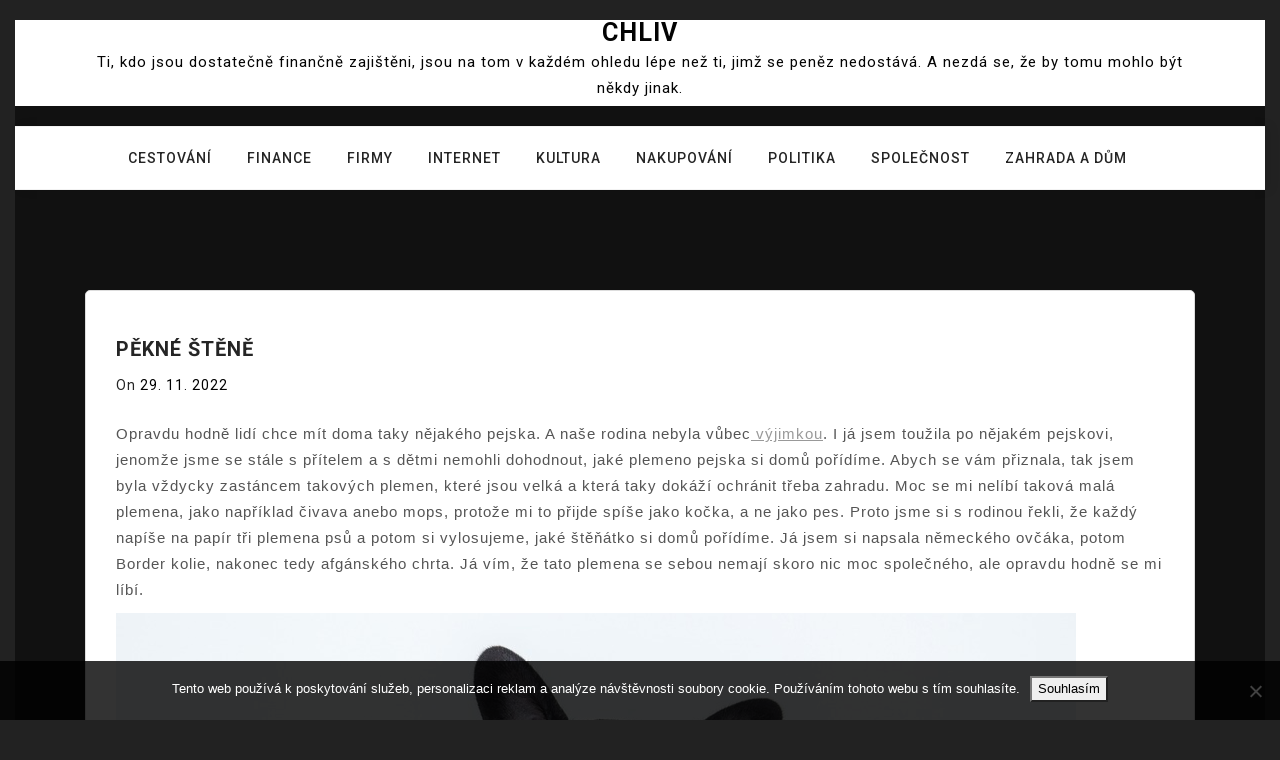

--- FILE ---
content_type: text/html; charset=UTF-8
request_url: https://www.chliv.cz/pekne-stene/
body_size: 12120
content:
<!doctype html>
<html lang="cs">
<head>
	<meta charset="UTF-8">
	<meta name="viewport" content="width=device-width, initial-scale=1">
	<link rel="profile" href="https://gmpg.org/xfn/11">

	<meta name='robots' content='index, follow, max-image-preview:large, max-snippet:-1, max-video-preview:-1' />

	<!-- This site is optimized with the Yoast SEO plugin v26.8 - https://yoast.com/product/yoast-seo-wordpress/ -->
	<title>Pěkné štěně</title>
	<meta name="description" content="V mém článku se mnoho čtenářů může taky dozvědět, že taky jsou různá plemena psů, jako například čivava nebo akita-inu, záleží jen na vašem vkusu." />
	<link rel="canonical" href="https://www.chliv.cz/pekne-stene/" />
	<meta property="og:locale" content="cs_CZ" />
	<meta property="og:type" content="article" />
	<meta property="og:title" content="Pěkné štěně" />
	<meta property="og:description" content="V mém článku se mnoho čtenářů může taky dozvědět, že taky jsou různá plemena psů, jako například čivava nebo akita-inu, záleží jen na vašem vkusu." />
	<meta property="og:url" content="https://www.chliv.cz/pekne-stene/" />
	<meta property="og:site_name" content="Chliv" />
	<meta property="article:published_time" content="2021-12-29T14:17:34+00:00" />
	<meta property="article:modified_time" content="2023-06-14T11:52:47+00:00" />
	<meta name="twitter:card" content="summary_large_image" />
	<meta name="twitter:label1" content="Napsal(a)" />
	<meta name="twitter:data1" content="" />
	<meta name="twitter:label2" content="Odhadovaná doba čtení" />
	<meta name="twitter:data2" content="2 minuty" />
	<!-- / Yoast SEO plugin. -->


<link rel='dns-prefetch' href='//fonts.googleapis.com' />
<style id='wp-img-auto-sizes-contain-inline-css'>
img:is([sizes=auto i],[sizes^="auto," i]){contain-intrinsic-size:3000px 1500px}
/*# sourceURL=wp-img-auto-sizes-contain-inline-css */
</style>
<style id='wp-block-library-inline-css'>
:root{--wp-block-synced-color:#7a00df;--wp-block-synced-color--rgb:122,0,223;--wp-bound-block-color:var(--wp-block-synced-color);--wp-editor-canvas-background:#ddd;--wp-admin-theme-color:#007cba;--wp-admin-theme-color--rgb:0,124,186;--wp-admin-theme-color-darker-10:#006ba1;--wp-admin-theme-color-darker-10--rgb:0,107,160.5;--wp-admin-theme-color-darker-20:#005a87;--wp-admin-theme-color-darker-20--rgb:0,90,135;--wp-admin-border-width-focus:2px}@media (min-resolution:192dpi){:root{--wp-admin-border-width-focus:1.5px}}.wp-element-button{cursor:pointer}:root .has-very-light-gray-background-color{background-color:#eee}:root .has-very-dark-gray-background-color{background-color:#313131}:root .has-very-light-gray-color{color:#eee}:root .has-very-dark-gray-color{color:#313131}:root .has-vivid-green-cyan-to-vivid-cyan-blue-gradient-background{background:linear-gradient(135deg,#00d084,#0693e3)}:root .has-purple-crush-gradient-background{background:linear-gradient(135deg,#34e2e4,#4721fb 50%,#ab1dfe)}:root .has-hazy-dawn-gradient-background{background:linear-gradient(135deg,#faaca8,#dad0ec)}:root .has-subdued-olive-gradient-background{background:linear-gradient(135deg,#fafae1,#67a671)}:root .has-atomic-cream-gradient-background{background:linear-gradient(135deg,#fdd79a,#004a59)}:root .has-nightshade-gradient-background{background:linear-gradient(135deg,#330968,#31cdcf)}:root .has-midnight-gradient-background{background:linear-gradient(135deg,#020381,#2874fc)}:root{--wp--preset--font-size--normal:16px;--wp--preset--font-size--huge:42px}.has-regular-font-size{font-size:1em}.has-larger-font-size{font-size:2.625em}.has-normal-font-size{font-size:var(--wp--preset--font-size--normal)}.has-huge-font-size{font-size:var(--wp--preset--font-size--huge)}.has-text-align-center{text-align:center}.has-text-align-left{text-align:left}.has-text-align-right{text-align:right}.has-fit-text{white-space:nowrap!important}#end-resizable-editor-section{display:none}.aligncenter{clear:both}.items-justified-left{justify-content:flex-start}.items-justified-center{justify-content:center}.items-justified-right{justify-content:flex-end}.items-justified-space-between{justify-content:space-between}.screen-reader-text{border:0;clip-path:inset(50%);height:1px;margin:-1px;overflow:hidden;padding:0;position:absolute;width:1px;word-wrap:normal!important}.screen-reader-text:focus{background-color:#ddd;clip-path:none;color:#444;display:block;font-size:1em;height:auto;left:5px;line-height:normal;padding:15px 23px 14px;text-decoration:none;top:5px;width:auto;z-index:100000}html :where(.has-border-color){border-style:solid}html :where([style*=border-top-color]){border-top-style:solid}html :where([style*=border-right-color]){border-right-style:solid}html :where([style*=border-bottom-color]){border-bottom-style:solid}html :where([style*=border-left-color]){border-left-style:solid}html :where([style*=border-width]){border-style:solid}html :where([style*=border-top-width]){border-top-style:solid}html :where([style*=border-right-width]){border-right-style:solid}html :where([style*=border-bottom-width]){border-bottom-style:solid}html :where([style*=border-left-width]){border-left-style:solid}html :where(img[class*=wp-image-]){height:auto;max-width:100%}:where(figure){margin:0 0 1em}html :where(.is-position-sticky){--wp-admin--admin-bar--position-offset:var(--wp-admin--admin-bar--height,0px)}@media screen and (max-width:600px){html :where(.is-position-sticky){--wp-admin--admin-bar--position-offset:0px}}

/*# sourceURL=wp-block-library-inline-css */
</style><style id='wp-block-archives-inline-css'>
.wp-block-archives{box-sizing:border-box}.wp-block-archives-dropdown label{display:block}
/*# sourceURL=https://www.chliv.cz/wp-includes/blocks/archives/style.min.css */
</style>
<style id='wp-block-categories-inline-css'>
.wp-block-categories{box-sizing:border-box}.wp-block-categories.alignleft{margin-right:2em}.wp-block-categories.alignright{margin-left:2em}.wp-block-categories.wp-block-categories-dropdown.aligncenter{text-align:center}.wp-block-categories .wp-block-categories__label{display:block;width:100%}
/*# sourceURL=https://www.chliv.cz/wp-includes/blocks/categories/style.min.css */
</style>
<style id='wp-block-heading-inline-css'>
h1:where(.wp-block-heading).has-background,h2:where(.wp-block-heading).has-background,h3:where(.wp-block-heading).has-background,h4:where(.wp-block-heading).has-background,h5:where(.wp-block-heading).has-background,h6:where(.wp-block-heading).has-background{padding:1.25em 2.375em}h1.has-text-align-left[style*=writing-mode]:where([style*=vertical-lr]),h1.has-text-align-right[style*=writing-mode]:where([style*=vertical-rl]),h2.has-text-align-left[style*=writing-mode]:where([style*=vertical-lr]),h2.has-text-align-right[style*=writing-mode]:where([style*=vertical-rl]),h3.has-text-align-left[style*=writing-mode]:where([style*=vertical-lr]),h3.has-text-align-right[style*=writing-mode]:where([style*=vertical-rl]),h4.has-text-align-left[style*=writing-mode]:where([style*=vertical-lr]),h4.has-text-align-right[style*=writing-mode]:where([style*=vertical-rl]),h5.has-text-align-left[style*=writing-mode]:where([style*=vertical-lr]),h5.has-text-align-right[style*=writing-mode]:where([style*=vertical-rl]),h6.has-text-align-left[style*=writing-mode]:where([style*=vertical-lr]),h6.has-text-align-right[style*=writing-mode]:where([style*=vertical-rl]){rotate:180deg}
/*# sourceURL=https://www.chliv.cz/wp-includes/blocks/heading/style.min.css */
</style>
<style id='wp-block-latest-comments-inline-css'>
ol.wp-block-latest-comments{box-sizing:border-box;margin-left:0}:where(.wp-block-latest-comments:not([style*=line-height] .wp-block-latest-comments__comment)){line-height:1.1}:where(.wp-block-latest-comments:not([style*=line-height] .wp-block-latest-comments__comment-excerpt p)){line-height:1.8}.has-dates :where(.wp-block-latest-comments:not([style*=line-height])),.has-excerpts :where(.wp-block-latest-comments:not([style*=line-height])){line-height:1.5}.wp-block-latest-comments .wp-block-latest-comments{padding-left:0}.wp-block-latest-comments__comment{list-style:none;margin-bottom:1em}.has-avatars .wp-block-latest-comments__comment{list-style:none;min-height:2.25em}.has-avatars .wp-block-latest-comments__comment .wp-block-latest-comments__comment-excerpt,.has-avatars .wp-block-latest-comments__comment .wp-block-latest-comments__comment-meta{margin-left:3.25em}.wp-block-latest-comments__comment-excerpt p{font-size:.875em;margin:.36em 0 1.4em}.wp-block-latest-comments__comment-date{display:block;font-size:.75em}.wp-block-latest-comments .avatar,.wp-block-latest-comments__comment-avatar{border-radius:1.5em;display:block;float:left;height:2.5em;margin-right:.75em;width:2.5em}.wp-block-latest-comments[class*=-font-size] a,.wp-block-latest-comments[style*=font-size] a{font-size:inherit}
/*# sourceURL=https://www.chliv.cz/wp-includes/blocks/latest-comments/style.min.css */
</style>
<style id='wp-block-latest-posts-inline-css'>
.wp-block-latest-posts{box-sizing:border-box}.wp-block-latest-posts.alignleft{margin-right:2em}.wp-block-latest-posts.alignright{margin-left:2em}.wp-block-latest-posts.wp-block-latest-posts__list{list-style:none}.wp-block-latest-posts.wp-block-latest-posts__list li{clear:both;overflow-wrap:break-word}.wp-block-latest-posts.is-grid{display:flex;flex-wrap:wrap}.wp-block-latest-posts.is-grid li{margin:0 1.25em 1.25em 0;width:100%}@media (min-width:600px){.wp-block-latest-posts.columns-2 li{width:calc(50% - .625em)}.wp-block-latest-posts.columns-2 li:nth-child(2n){margin-right:0}.wp-block-latest-posts.columns-3 li{width:calc(33.33333% - .83333em)}.wp-block-latest-posts.columns-3 li:nth-child(3n){margin-right:0}.wp-block-latest-posts.columns-4 li{width:calc(25% - .9375em)}.wp-block-latest-posts.columns-4 li:nth-child(4n){margin-right:0}.wp-block-latest-posts.columns-5 li{width:calc(20% - 1em)}.wp-block-latest-posts.columns-5 li:nth-child(5n){margin-right:0}.wp-block-latest-posts.columns-6 li{width:calc(16.66667% - 1.04167em)}.wp-block-latest-posts.columns-6 li:nth-child(6n){margin-right:0}}:root :where(.wp-block-latest-posts.is-grid){padding:0}:root :where(.wp-block-latest-posts.wp-block-latest-posts__list){padding-left:0}.wp-block-latest-posts__post-author,.wp-block-latest-posts__post-date{display:block;font-size:.8125em}.wp-block-latest-posts__post-excerpt,.wp-block-latest-posts__post-full-content{margin-bottom:1em;margin-top:.5em}.wp-block-latest-posts__featured-image a{display:inline-block}.wp-block-latest-posts__featured-image img{height:auto;max-width:100%;width:auto}.wp-block-latest-posts__featured-image.alignleft{float:left;margin-right:1em}.wp-block-latest-posts__featured-image.alignright{float:right;margin-left:1em}.wp-block-latest-posts__featured-image.aligncenter{margin-bottom:1em;text-align:center}
/*# sourceURL=https://www.chliv.cz/wp-includes/blocks/latest-posts/style.min.css */
</style>
<style id='wp-block-search-inline-css'>
.wp-block-search__button{margin-left:10px;word-break:normal}.wp-block-search__button.has-icon{line-height:0}.wp-block-search__button svg{height:1.25em;min-height:24px;min-width:24px;width:1.25em;fill:currentColor;vertical-align:text-bottom}:where(.wp-block-search__button){border:1px solid #ccc;padding:6px 10px}.wp-block-search__inside-wrapper{display:flex;flex:auto;flex-wrap:nowrap;max-width:100%}.wp-block-search__label{width:100%}.wp-block-search.wp-block-search__button-only .wp-block-search__button{box-sizing:border-box;display:flex;flex-shrink:0;justify-content:center;margin-left:0;max-width:100%}.wp-block-search.wp-block-search__button-only .wp-block-search__inside-wrapper{min-width:0!important;transition-property:width}.wp-block-search.wp-block-search__button-only .wp-block-search__input{flex-basis:100%;transition-duration:.3s}.wp-block-search.wp-block-search__button-only.wp-block-search__searchfield-hidden,.wp-block-search.wp-block-search__button-only.wp-block-search__searchfield-hidden .wp-block-search__inside-wrapper{overflow:hidden}.wp-block-search.wp-block-search__button-only.wp-block-search__searchfield-hidden .wp-block-search__input{border-left-width:0!important;border-right-width:0!important;flex-basis:0;flex-grow:0;margin:0;min-width:0!important;padding-left:0!important;padding-right:0!important;width:0!important}:where(.wp-block-search__input){appearance:none;border:1px solid #949494;flex-grow:1;font-family:inherit;font-size:inherit;font-style:inherit;font-weight:inherit;letter-spacing:inherit;line-height:inherit;margin-left:0;margin-right:0;min-width:3rem;padding:8px;text-decoration:unset!important;text-transform:inherit}:where(.wp-block-search__button-inside .wp-block-search__inside-wrapper){background-color:#fff;border:1px solid #949494;box-sizing:border-box;padding:4px}:where(.wp-block-search__button-inside .wp-block-search__inside-wrapper) .wp-block-search__input{border:none;border-radius:0;padding:0 4px}:where(.wp-block-search__button-inside .wp-block-search__inside-wrapper) .wp-block-search__input:focus{outline:none}:where(.wp-block-search__button-inside .wp-block-search__inside-wrapper) :where(.wp-block-search__button){padding:4px 8px}.wp-block-search.aligncenter .wp-block-search__inside-wrapper{margin:auto}.wp-block[data-align=right] .wp-block-search.wp-block-search__button-only .wp-block-search__inside-wrapper{float:right}
/*# sourceURL=https://www.chliv.cz/wp-includes/blocks/search/style.min.css */
</style>
<style id='wp-block-group-inline-css'>
.wp-block-group{box-sizing:border-box}:where(.wp-block-group.wp-block-group-is-layout-constrained){position:relative}
/*# sourceURL=https://www.chliv.cz/wp-includes/blocks/group/style.min.css */
</style>
<style id='global-styles-inline-css'>
:root{--wp--preset--aspect-ratio--square: 1;--wp--preset--aspect-ratio--4-3: 4/3;--wp--preset--aspect-ratio--3-4: 3/4;--wp--preset--aspect-ratio--3-2: 3/2;--wp--preset--aspect-ratio--2-3: 2/3;--wp--preset--aspect-ratio--16-9: 16/9;--wp--preset--aspect-ratio--9-16: 9/16;--wp--preset--color--black: #000000;--wp--preset--color--cyan-bluish-gray: #abb8c3;--wp--preset--color--white: #ffffff;--wp--preset--color--pale-pink: #f78da7;--wp--preset--color--vivid-red: #cf2e2e;--wp--preset--color--luminous-vivid-orange: #ff6900;--wp--preset--color--luminous-vivid-amber: #fcb900;--wp--preset--color--light-green-cyan: #7bdcb5;--wp--preset--color--vivid-green-cyan: #00d084;--wp--preset--color--pale-cyan-blue: #8ed1fc;--wp--preset--color--vivid-cyan-blue: #0693e3;--wp--preset--color--vivid-purple: #9b51e0;--wp--preset--gradient--vivid-cyan-blue-to-vivid-purple: linear-gradient(135deg,rgb(6,147,227) 0%,rgb(155,81,224) 100%);--wp--preset--gradient--light-green-cyan-to-vivid-green-cyan: linear-gradient(135deg,rgb(122,220,180) 0%,rgb(0,208,130) 100%);--wp--preset--gradient--luminous-vivid-amber-to-luminous-vivid-orange: linear-gradient(135deg,rgb(252,185,0) 0%,rgb(255,105,0) 100%);--wp--preset--gradient--luminous-vivid-orange-to-vivid-red: linear-gradient(135deg,rgb(255,105,0) 0%,rgb(207,46,46) 100%);--wp--preset--gradient--very-light-gray-to-cyan-bluish-gray: linear-gradient(135deg,rgb(238,238,238) 0%,rgb(169,184,195) 100%);--wp--preset--gradient--cool-to-warm-spectrum: linear-gradient(135deg,rgb(74,234,220) 0%,rgb(151,120,209) 20%,rgb(207,42,186) 40%,rgb(238,44,130) 60%,rgb(251,105,98) 80%,rgb(254,248,76) 100%);--wp--preset--gradient--blush-light-purple: linear-gradient(135deg,rgb(255,206,236) 0%,rgb(152,150,240) 100%);--wp--preset--gradient--blush-bordeaux: linear-gradient(135deg,rgb(254,205,165) 0%,rgb(254,45,45) 50%,rgb(107,0,62) 100%);--wp--preset--gradient--luminous-dusk: linear-gradient(135deg,rgb(255,203,112) 0%,rgb(199,81,192) 50%,rgb(65,88,208) 100%);--wp--preset--gradient--pale-ocean: linear-gradient(135deg,rgb(255,245,203) 0%,rgb(182,227,212) 50%,rgb(51,167,181) 100%);--wp--preset--gradient--electric-grass: linear-gradient(135deg,rgb(202,248,128) 0%,rgb(113,206,126) 100%);--wp--preset--gradient--midnight: linear-gradient(135deg,rgb(2,3,129) 0%,rgb(40,116,252) 100%);--wp--preset--font-size--small: 13px;--wp--preset--font-size--medium: 20px;--wp--preset--font-size--large: 36px;--wp--preset--font-size--x-large: 42px;--wp--preset--spacing--20: 0.44rem;--wp--preset--spacing--30: 0.67rem;--wp--preset--spacing--40: 1rem;--wp--preset--spacing--50: 1.5rem;--wp--preset--spacing--60: 2.25rem;--wp--preset--spacing--70: 3.38rem;--wp--preset--spacing--80: 5.06rem;--wp--preset--shadow--natural: 6px 6px 9px rgba(0, 0, 0, 0.2);--wp--preset--shadow--deep: 12px 12px 50px rgba(0, 0, 0, 0.4);--wp--preset--shadow--sharp: 6px 6px 0px rgba(0, 0, 0, 0.2);--wp--preset--shadow--outlined: 6px 6px 0px -3px rgb(255, 255, 255), 6px 6px rgb(0, 0, 0);--wp--preset--shadow--crisp: 6px 6px 0px rgb(0, 0, 0);}:where(.is-layout-flex){gap: 0.5em;}:where(.is-layout-grid){gap: 0.5em;}body .is-layout-flex{display: flex;}.is-layout-flex{flex-wrap: wrap;align-items: center;}.is-layout-flex > :is(*, div){margin: 0;}body .is-layout-grid{display: grid;}.is-layout-grid > :is(*, div){margin: 0;}:where(.wp-block-columns.is-layout-flex){gap: 2em;}:where(.wp-block-columns.is-layout-grid){gap: 2em;}:where(.wp-block-post-template.is-layout-flex){gap: 1.25em;}:where(.wp-block-post-template.is-layout-grid){gap: 1.25em;}.has-black-color{color: var(--wp--preset--color--black) !important;}.has-cyan-bluish-gray-color{color: var(--wp--preset--color--cyan-bluish-gray) !important;}.has-white-color{color: var(--wp--preset--color--white) !important;}.has-pale-pink-color{color: var(--wp--preset--color--pale-pink) !important;}.has-vivid-red-color{color: var(--wp--preset--color--vivid-red) !important;}.has-luminous-vivid-orange-color{color: var(--wp--preset--color--luminous-vivid-orange) !important;}.has-luminous-vivid-amber-color{color: var(--wp--preset--color--luminous-vivid-amber) !important;}.has-light-green-cyan-color{color: var(--wp--preset--color--light-green-cyan) !important;}.has-vivid-green-cyan-color{color: var(--wp--preset--color--vivid-green-cyan) !important;}.has-pale-cyan-blue-color{color: var(--wp--preset--color--pale-cyan-blue) !important;}.has-vivid-cyan-blue-color{color: var(--wp--preset--color--vivid-cyan-blue) !important;}.has-vivid-purple-color{color: var(--wp--preset--color--vivid-purple) !important;}.has-black-background-color{background-color: var(--wp--preset--color--black) !important;}.has-cyan-bluish-gray-background-color{background-color: var(--wp--preset--color--cyan-bluish-gray) !important;}.has-white-background-color{background-color: var(--wp--preset--color--white) !important;}.has-pale-pink-background-color{background-color: var(--wp--preset--color--pale-pink) !important;}.has-vivid-red-background-color{background-color: var(--wp--preset--color--vivid-red) !important;}.has-luminous-vivid-orange-background-color{background-color: var(--wp--preset--color--luminous-vivid-orange) !important;}.has-luminous-vivid-amber-background-color{background-color: var(--wp--preset--color--luminous-vivid-amber) !important;}.has-light-green-cyan-background-color{background-color: var(--wp--preset--color--light-green-cyan) !important;}.has-vivid-green-cyan-background-color{background-color: var(--wp--preset--color--vivid-green-cyan) !important;}.has-pale-cyan-blue-background-color{background-color: var(--wp--preset--color--pale-cyan-blue) !important;}.has-vivid-cyan-blue-background-color{background-color: var(--wp--preset--color--vivid-cyan-blue) !important;}.has-vivid-purple-background-color{background-color: var(--wp--preset--color--vivid-purple) !important;}.has-black-border-color{border-color: var(--wp--preset--color--black) !important;}.has-cyan-bluish-gray-border-color{border-color: var(--wp--preset--color--cyan-bluish-gray) !important;}.has-white-border-color{border-color: var(--wp--preset--color--white) !important;}.has-pale-pink-border-color{border-color: var(--wp--preset--color--pale-pink) !important;}.has-vivid-red-border-color{border-color: var(--wp--preset--color--vivid-red) !important;}.has-luminous-vivid-orange-border-color{border-color: var(--wp--preset--color--luminous-vivid-orange) !important;}.has-luminous-vivid-amber-border-color{border-color: var(--wp--preset--color--luminous-vivid-amber) !important;}.has-light-green-cyan-border-color{border-color: var(--wp--preset--color--light-green-cyan) !important;}.has-vivid-green-cyan-border-color{border-color: var(--wp--preset--color--vivid-green-cyan) !important;}.has-pale-cyan-blue-border-color{border-color: var(--wp--preset--color--pale-cyan-blue) !important;}.has-vivid-cyan-blue-border-color{border-color: var(--wp--preset--color--vivid-cyan-blue) !important;}.has-vivid-purple-border-color{border-color: var(--wp--preset--color--vivid-purple) !important;}.has-vivid-cyan-blue-to-vivid-purple-gradient-background{background: var(--wp--preset--gradient--vivid-cyan-blue-to-vivid-purple) !important;}.has-light-green-cyan-to-vivid-green-cyan-gradient-background{background: var(--wp--preset--gradient--light-green-cyan-to-vivid-green-cyan) !important;}.has-luminous-vivid-amber-to-luminous-vivid-orange-gradient-background{background: var(--wp--preset--gradient--luminous-vivid-amber-to-luminous-vivid-orange) !important;}.has-luminous-vivid-orange-to-vivid-red-gradient-background{background: var(--wp--preset--gradient--luminous-vivid-orange-to-vivid-red) !important;}.has-very-light-gray-to-cyan-bluish-gray-gradient-background{background: var(--wp--preset--gradient--very-light-gray-to-cyan-bluish-gray) !important;}.has-cool-to-warm-spectrum-gradient-background{background: var(--wp--preset--gradient--cool-to-warm-spectrum) !important;}.has-blush-light-purple-gradient-background{background: var(--wp--preset--gradient--blush-light-purple) !important;}.has-blush-bordeaux-gradient-background{background: var(--wp--preset--gradient--blush-bordeaux) !important;}.has-luminous-dusk-gradient-background{background: var(--wp--preset--gradient--luminous-dusk) !important;}.has-pale-ocean-gradient-background{background: var(--wp--preset--gradient--pale-ocean) !important;}.has-electric-grass-gradient-background{background: var(--wp--preset--gradient--electric-grass) !important;}.has-midnight-gradient-background{background: var(--wp--preset--gradient--midnight) !important;}.has-small-font-size{font-size: var(--wp--preset--font-size--small) !important;}.has-medium-font-size{font-size: var(--wp--preset--font-size--medium) !important;}.has-large-font-size{font-size: var(--wp--preset--font-size--large) !important;}.has-x-large-font-size{font-size: var(--wp--preset--font-size--x-large) !important;}
/*# sourceURL=global-styles-inline-css */
</style>

<style id='classic-theme-styles-inline-css'>
/*! This file is auto-generated */
.wp-block-button__link{color:#fff;background-color:#32373c;border-radius:9999px;box-shadow:none;text-decoration:none;padding:calc(.667em + 2px) calc(1.333em + 2px);font-size:1.125em}.wp-block-file__button{background:#32373c;color:#fff;text-decoration:none}
/*# sourceURL=/wp-includes/css/classic-themes.min.css */
</style>
<link rel='stylesheet' id='cookie-notice-front-css' href='https://www.chliv.cz/wp-content/plugins/cookie-notice/css/front.min.css?ver=2.5.11' media='all' />
<link rel='stylesheet' id='kk-star-ratings-css' href='https://www.chliv.cz/wp-content/plugins/kk-star-ratings/src/core/public/css/kk-star-ratings.min.css?ver=5.4.10.3' media='all' />
<link rel='stylesheet' id='bootstrap-css' href='https://www.chliv.cz/wp-content/themes/doyel/assets/css/bootstrap.min.css?ver=4.5.0' media='all' />
<link rel='stylesheet' id='slicknav-css' href='https://www.chliv.cz/wp-content/themes/doyel/assets/css/slicknav.min.css?ver=1.0.3' media='all' />
<link rel='stylesheet' id='doyel-default-block-css' href='https://www.chliv.cz/wp-content/themes/doyel/assets/css/default-block.css?ver=1.1.7' media='all' />
<link rel='stylesheet' id='doyel-style-css' href='https://www.chliv.cz/wp-content/themes/doyel/assets/css/doyel-style.css?ver=1.0.0' media='all' />
<link rel='stylesheet' id='doyel-grid-two-column-parent-style-css' href='https://www.chliv.cz/wp-content/themes/doyel/style.css?ver=6.9' media='all' />
<link rel='stylesheet' id='font-awesome-css' href='https://www.chliv.cz/wp-content/themes/doyel-grid-two-column/assets/css/font-awesome.min.css?ver=4.7.0' media='all' />
<link rel='stylesheet' id='doyel-grid-main-style-css' href='https://www.chliv.cz/wp-content/themes/doyel-grid-two-column/assets/css/main-style.css?ver=1.0.1' media='all' />
<link rel='stylesheet' id='doyel-google-fonts-css' href='https://fonts.googleapis.com/css?family=Roboto%3A300%2C300i%2C400%2C400i%2C500%2C700&#038;subset=latin%2Clatin-ext' media='all' />
<link rel='stylesheet' id='doyel-custom-css' href='https://www.chliv.cz/wp-content/themes/doyel/assets/css/custom-style.css?ver=6.9' media='all' />
<style id='doyel-custom-inline-css'>

        .site-title a,
        .site-description,
        .site-title a:hover {
            color: #000000 ;
        }
    
/*# sourceURL=doyel-custom-inline-css */
</style>
<script src="https://www.chliv.cz/wp-includes/js/jquery/jquery.min.js?ver=3.7.1" id="jquery-core-js"></script>
<script src="https://www.chliv.cz/wp-includes/js/jquery/jquery-migrate.min.js?ver=3.4.1" id="jquery-migrate-js"></script>
<link rel="alternate" type="application/ld+json" href="https://www.chliv.cz/pekne-stene/?format=application/ld+json" title="Structured Descriptor Document (JSON-LD format)"><script type="application/ld+json" data-source="DataFeed:WordPress" data-schema="468-post-Default">{"@context":"https:\/\/schema.org\/","@type":"Article","@id":"https:\/\/www.chliv.cz\/pekne-stene\/#Article","mainEntityOfPage":"https:\/\/www.chliv.cz\/pekne-stene\/","headline":"P\u011bkn\u00e9 \u0161t\u011bn\u011b","name":"P\u011bkn\u00e9 \u0161t\u011bn\u011b","description":"V m\u00e9m \u010dl\u00e1nku se mnoho \u010dten\u00e1\u0159\u016f m\u016f\u017ee taky dozv\u011bd\u011bt, \u017ee taky jsou r\u016fzn\u00e1 plemena ps\u016f, jako nap\u0159\u00edklad \u010divava nebo akita-inu, z\u00e1le\u017e\u00ed jen na va\u0161em vkusu.","datePublished":"2022-11-29","dateModified":"2023-06-14","author":{"@type":"Person","@id":"https:\/\/www.chliv.cz\/author\/#Person","name":"","url":"https:\/\/www.chliv.cz\/author\/","identifier":1,"image":{"@type":"ImageObject","@id":"https:\/\/secure.gravatar.com\/avatar\/7c144e1de0ecc43e7a8353c804f0c7ea63c9554336576e7048c4bdeaa59bbbbb?s=96&d=mm&r=g","url":"https:\/\/secure.gravatar.com\/avatar\/7c144e1de0ecc43e7a8353c804f0c7ea63c9554336576e7048c4bdeaa59bbbbb?s=96&d=mm&r=g","height":96,"width":96}},"publisher":{"@type":"Organization","name":"chliv.cz","logo":{"@type":"ImageObject","@id":"\/logo.png","url":"\/logo.png","width":600,"height":60}},"image":{"@type":"ImageObject","@id":"https:\/\/www.chliv.cz\/wp-content\/uploads\/bulldog-1047518_960_720_2.jpg","url":"https:\/\/www.chliv.cz\/wp-content\/uploads\/bulldog-1047518_960_720_2.jpg","height":0,"width":0},"url":"https:\/\/www.chliv.cz\/pekne-stene\/","about":["Nakupov\u00e1n\u00ed"],"wordCount":411,"articleBody":"       Opravdu hodn\u011b lid\u00ed chce m\u00edt doma taky n\u011bjak\u00e9ho pejska. A na\u0161e rodina nebyla v\u016fbec v\u00fdjimkou. I j\u00e1 jsem tou\u017eila po n\u011bjak\u00e9m pejskovi, jenom\u017ee jsme se st\u00e1le s p\u0159\u00edtelem a s d\u011btmi nemohli dohodnout, jak\u00e9 plemeno pejska si dom\u016f po\u0159\u00edd\u00edme. Abych se v\u00e1m p\u0159iznala, tak jsem byla v\u017edycky zast\u00e1ncem takov\u00fdch plemen, kter\u00e9 jsou velk\u00e1 a kter\u00e1 taky dok\u00e1\u017e\u00ed ochr\u00e1nit t\u0159eba zahradu. Moc se mi nel\u00edb\u00ed takov\u00e1 mal\u00e1 plemena, jako nap\u0159\u00edklad \u010divava anebo mops, proto\u017ee mi to p\u0159ijde sp\u00ed\u0161e jako ko\u010dka, a ne jako pes. Proto jsme si s rodinou \u0159ekli, \u017ee ka\u017ed\u00fd nap\u00ed\u0161e na pap\u00edr t\u0159i plemena ps\u016f a potom si vylosujeme, jak\u00e9 \u0161t\u011b\u0148\u00e1tko si dom\u016f po\u0159\u00edd\u00edme. J\u00e1 jsem si napsala n\u011bmeck\u00e9ho ov\u010d\u00e1ka, potom Border kolie, nakonec tedy afg\u00e1nsk\u00e9ho chrta. J\u00e1 v\u00edm, \u017ee tato plemena se sebou nemaj\u00ed skoro nic moc spole\u010dn\u00e9ho, ale opravdu hodn\u011b se mi l\u00edb\u00ed.Nejv\u00edce bych si p\u0159\u00e1la n\u011bmeck\u00e9ho ov\u010d\u00e1ka. P\u0159\u00edtel tam taky napsal p\u00e1r \u0161t\u011b\u0148\u00e1tek, a to v\u010detn\u011b akita-inu. A mus\u00edm uznat, \u017ee na akitu Inu jsem \u00fapln\u011b zapomn\u011bla a mus\u00edm \u0159\u00edct, \u017ee to opravdu kr\u00e1sn\u00e1 rasa, kter\u00e1 se mi l\u00edb\u00ed. Dokonce nakonec i d\u011bti uznaly, \u017ee akita inu je opravdu kr\u00e1sn\u00fd pejsek. Pod\u00edvali jsme se s p\u0159\u00edtelem tedy na webovou str\u00e1nku kenichiai.com, kde nab\u00edz\u00ed \u0161t\u011b\u0148ata na prodej. A cena akita Inu nen\u00ed \u00fapln\u011b n\u00edzk\u00e1, ale pokud chcete opravdu kvalitn\u00ed \u0161t\u011bn\u011b pr\u016fkazem p\u016fvodu, tak nezapome\u0148te nav\u0161t\u00edvit tyto webov\u00e9 str\u00e1nky, kde najdete norm\u00e1ln\u00ed cenu za akita-inu. Nebojte se, nebude to zase takov\u00fd majlant v pen\u011bz\u00edch, jak si mysl\u00edte, ale v\u011b\u0159te, \u017ee ka\u017ed\u00e1 kvalitn\u00ed chovn\u00e1 stanice ps\u016f, jako nap\u0159\u00edklad akita-inu, maj\u00ed sv\u00e9 podm\u00ednky a taky slu\u017eby, tak\u017ee se nemus\u00edte b\u00e1t, \u017ee byste t\u0159eba dostali n\u011bjak\u00e9 nemocn\u00e9 nekvalitn\u00ed \u0161t\u011b\u0148\u00e1tko. Vy\u0161\u0161\u00ed cena za akita inu se v\u00e1m ale jist\u011b vyplat\u00ed. A jak\u00e1 \u0161t\u011b\u0148ata se l\u00edb\u00ed v\u00e1m? Dali byste na rady sv\u00fdm d\u011bt\u00ed nebo by jste se \u0159\u00eddili sp\u00ed\u0161e vlastn\u00edm rozumem? V\u0161ichni v\u00edme, jak to dopad\u00e1, kdy\u017e si d\u011bti p\u0159ej\u00ed psa.                                                                                                                                                                                                                                                                                                                                                                                                  "}</script>
<script type="application/ld+json" data-source="DataFeed:WordPress" data-schema="Breadcrumb">{"@context":"https:\/\/schema.org\/","@type":"BreadcrumbList","itemListElement":[{"@type":"ListItem","position":1,"name":"P\u011bkn\u00e9 \u0161t\u011bn\u011b","item":"https:\/\/www.chliv.cz\/pekne-stene\/#breadcrumbitem"}]}</script>
<link rel="icon" type="image/png" href="/wp-content/uploads/fbrfg/favicon-96x96.png" sizes="96x96" />
<link rel="icon" type="image/svg+xml" href="/wp-content/uploads/fbrfg/favicon.svg" />
<link rel="shortcut icon" href="/wp-content/uploads/fbrfg/favicon.ico" />
<link rel="apple-touch-icon" sizes="180x180" href="/wp-content/uploads/fbrfg/apple-touch-icon.png" />
<link rel="manifest" href="/wp-content/uploads/fbrfg/site.webmanifest" />		<style id="wp-custom-css">
			.site {
	max-width: 1250px;
	margin: 0 auto;
	background-color: #111;
}
body {
	background-color: #222;
}
.byline, .single .post-thumbnail, .single .col-lg-4 {
	display: none;
}
.single .col-lg-8 {
	-ms-flex: 0 0 100%;
    flex: 0 0 100%;
    max-width: 100%;
}		</style>
		</head>

<body class="wp-singular post-template-default single single-post postid-468 single-format-standard wp-theme-doyel wp-child-theme-doyel-grid-two-column cookies-not-set">
<div id="page" class="site">
	<a class="skip-link screen-reader-text" href="#content">Skip to content</a>
	<header id="masthead" class="header-area ">
				<div class="container text-center">
			<div class="row">
				<div class="col-lg-12">
					<div class="site-branding">
													<p class="site-title"><a href="https://www.chliv.cz/" rel="home">Chliv</a></p>
														<p class="site-description">
Ti, kdo jsou dostatečně finančně zajištěni, jsou na tom v každém ohledu lépe než ti, jimž se peněz nedostává. A nezdá se, že by tomu mohlo být někdy jinak.</p>
											</div><!-- .site-branding -->
				</div>
			</div>
		</div>
	</header><!-- #masthead -->

	<div class="mainmenu-area text-center">
		<div class="container">
			<div class="row">
				<div class="col-lg-12">
					<div class="doyel-responsive-menu"></div>
					<button class="screen-reader-text menu-close">Close Menu</button>
					<div class="mainmenu">
						<div class="menu-menutop-container"><ul id="primary-menu" class="menu"><li id="menu-item-525" class="menu-item menu-item-type-taxonomy menu-item-object-category menu-item-525"><a href="https://www.chliv.cz/cestovani/">Cestování</a></li>
<li id="menu-item-526" class="menu-item menu-item-type-taxonomy menu-item-object-category menu-item-526"><a href="https://www.chliv.cz/finance/">Finance</a></li>
<li id="menu-item-527" class="menu-item menu-item-type-taxonomy menu-item-object-category menu-item-527"><a href="https://www.chliv.cz/firmy/">Firmy</a></li>
<li id="menu-item-528" class="menu-item menu-item-type-taxonomy menu-item-object-category menu-item-528"><a href="https://www.chliv.cz/internet/">Internet</a></li>
<li id="menu-item-529" class="menu-item menu-item-type-taxonomy menu-item-object-category menu-item-529"><a href="https://www.chliv.cz/kultura/">Kultura</a></li>
<li id="menu-item-530" class="menu-item menu-item-type-taxonomy menu-item-object-category current-post-ancestor current-menu-parent current-post-parent menu-item-530"><a href="https://www.chliv.cz/nakupovani/">Nakupování</a></li>
<li id="menu-item-531" class="menu-item menu-item-type-taxonomy menu-item-object-category menu-item-531"><a href="https://www.chliv.cz/politika/">Politika</a></li>
<li id="menu-item-532" class="menu-item menu-item-type-taxonomy menu-item-object-category menu-item-532"><a href="https://www.chliv.cz/spolecnost/">Společnost</a></li>
<li id="menu-item-533" class="menu-item menu-item-type-taxonomy menu-item-object-category menu-item-533"><a href="https://www.chliv.cz/zahrada-a-dum/">Zahrada a dům</a></li>
</ul></div>					</div>
				</div>
			</div>
		</div>
	</div><section class="blog-area  single-area" id="content">
	<div class="container">
		<div class="row">
			<div class="col-lg-8">
				<article id="post-468" class="post-468 post type-post status-publish format-standard has-post-thumbnail hentry category-nakupovani">
	
			<div class="post-thumbnail">
				<img src="https://www.chliv.cz/wp-content/uploads/bulldog-1047518_960_720_2.jpg" class="attachment-post-thumbnail size-post-thumbnail wp-post-image" alt="" decoding="async" />			</div><!-- .post-thumbnail -->

			<div class="single-content">
		<header class="entry-header">
			<h1 class="entry-title">Pěkné štěně</h1>				<div class="footer-meta">

					<span class="byline"> By <span class="author vcard"><a class="url fn n" href="https://www.chliv.cz/author/"></a></span></span><span class="posted-on">On <a href="https://www.chliv.cz/pekne-stene/" rel="bookmark"><time class="entry-date published" datetime="2022-11-29T15:17:30+01:00">29. 11. 2022</time><time class="updated" datetime="2023-06-14T13:52:47+02:00">14. 6. 2023</time></a></span>				</div>
					</header><!-- .entry-header -->

		<div class="entry-content">
			<p><html> <head> <meta http-equiv="Content-Type" content="text/html; charset=UTF-8"> <meta http-equiv="Content-Type" content="text/html; charset=UTF-8"> <meta http-equiv="Content-Type" content="text/html; charset=UTF-8"> </head> <body> </p>
<p style="margin:0cm 0cm 8pt"><span style="font-size:11pt"><span style="line-height:107%"><span style="font-family:Calibri,sans-serif">Opravdu hodně lidí chce mít doma taky nějakého pejska. A naše rodina nebyla vůbec<a href="https://www.denik.cz/z_domova/soudkyni-kralove-zustanou-trestni-kauzy-s-vyjimkou-tech-vazebnich-20171218.html"> výjimkou</a>. I já jsem toužila po nějakém pejskovi, jenomže jsme se stále s přítelem a s dětmi nemohli dohodnout, jaké plemeno pejska si domů pořídíme. Abych se vám přiznala, tak jsem byla vždycky zastáncem takových plemen, které jsou velká a která taky dokáží ochránit třeba zahradu. Moc se mi nelíbí taková malá plemena, jako například čivava anebo mops, protože mi to přijde spíše jako kočka, a ne jako pes. Proto jsme si s rodinou řekli, že každý napíše na papír tři plemena psů a potom si vylosujeme, jaké štěňátko si domů pořídíme. Já jsem si napsala německého ovčáka, potom Border kolie, nakonec tedy afgánského chrta. Já vím, že tato plemena se sebou nemají skoro nic moc společného, ale opravdu hodně se mi líbí.</span></span></span></p>
<p><img decoding="async" alt="Mám ráda roztomilá štěňátka." data-rich-file-id="142573" src="https://chliv.cz/wp-content/uploads/bulldog-1047518_960_720_2.jpg"></p>
<p style="margin:0cm 0cm 8pt"><span style="font-size:11pt"><span style="line-height:107%"><span style="font-family:Calibri,sans-serif">Nejvíce bych si přála německého ovčáka. Přítel tam taky napsal pár štěňátek, a to včetně akita-inu. A musím uznat, že na akitu Inu jsem úplně zapomněla a musím říct, že to opravdu krásná rasa, která se mi líbí. Dokonce nakonec i děti uznaly, že akita inu je opravdu krásný pejsek. Podívali jsme se s přítelem tedy na webovou stránku kenichiai.com, kde nabízí štěňata na prodej. A cena akita Inu není úplně nízká, ale pokud chcete opravdu kvalitní štěně průkazem původu, tak nezapomeňte navštívit tyto webové stránky, kde najdete normální cenu za akita-inu. </span></span></span></p>
<p style="margin:0cm 0cm 8pt"><img decoding="async" alt="Každý pes má své kouzlo." data-rich-file-id="142572" src="https://chliv.cz/wp-content/uploads/shepherd-dog-4357790_960_720_1.jpg"></p>
<p style="margin:0cm 0cm 8pt"><span style="font-size:11pt"><span style="line-height:107%"><span style="font-family:Calibri,sans-serif">Nebojte se, nebude to zase takový majlant v penězích, jak si myslíte, ale věřte, že každá kvalitní chovná stanice psů, jako například akita-inu, mají své podmínky a taky služby, takže se nemusíte bát, že byste třeba dostali nějaké nemocné nekvalitní štěňátko. Vyšší <a href="https://kenichiai.com/stenata/stenata-na-prodej/" style="color:blue; text-decoration:underline" target="_blank" rel="nofollow">cena za akita inu</a> se vám ale jistě vyplatí. A jaká štěňata se líbí vám? Dali byste na rady svým dětí nebo by jste se řídili spíše vlastním rozumem? Všichni víme, jak to dopadá, když si děti přejí psa.</span></span></span></p>
<p> </body> </html></p>


<div class="kk-star-ratings kksr-auto kksr-align-left kksr-valign-bottom"
    data-payload='{&quot;align&quot;:&quot;left&quot;,&quot;id&quot;:&quot;468&quot;,&quot;slug&quot;:&quot;default&quot;,&quot;valign&quot;:&quot;bottom&quot;,&quot;ignore&quot;:&quot;&quot;,&quot;reference&quot;:&quot;auto&quot;,&quot;class&quot;:&quot;&quot;,&quot;count&quot;:&quot;0&quot;,&quot;legendonly&quot;:&quot;&quot;,&quot;readonly&quot;:&quot;&quot;,&quot;score&quot;:&quot;0&quot;,&quot;starsonly&quot;:&quot;&quot;,&quot;best&quot;:&quot;5&quot;,&quot;gap&quot;:&quot;5&quot;,&quot;greet&quot;:&quot;&quot;,&quot;legend&quot;:&quot;0\/5 - (0 votes)&quot;,&quot;size&quot;:&quot;20&quot;,&quot;title&quot;:&quot;Pěkné štěně&quot;,&quot;width&quot;:&quot;0&quot;,&quot;_legend&quot;:&quot;{score}\/{best} - ({count} {votes})&quot;,&quot;font_factor&quot;:&quot;1.25&quot;}'>
            
<div class="kksr-stars">
    
<div class="kksr-stars-inactive">
            <div class="kksr-star" data-star="1" style="padding-right: 5px">
            

<div class="kksr-icon" style="width: 20px; height: 20px;"></div>
        </div>
            <div class="kksr-star" data-star="2" style="padding-right: 5px">
            

<div class="kksr-icon" style="width: 20px; height: 20px;"></div>
        </div>
            <div class="kksr-star" data-star="3" style="padding-right: 5px">
            

<div class="kksr-icon" style="width: 20px; height: 20px;"></div>
        </div>
            <div class="kksr-star" data-star="4" style="padding-right: 5px">
            

<div class="kksr-icon" style="width: 20px; height: 20px;"></div>
        </div>
            <div class="kksr-star" data-star="5" style="padding-right: 5px">
            

<div class="kksr-icon" style="width: 20px; height: 20px;"></div>
        </div>
    </div>
    
<div class="kksr-stars-active" style="width: 0px;">
            <div class="kksr-star" style="padding-right: 5px">
            

<div class="kksr-icon" style="width: 20px; height: 20px;"></div>
        </div>
            <div class="kksr-star" style="padding-right: 5px">
            

<div class="kksr-icon" style="width: 20px; height: 20px;"></div>
        </div>
            <div class="kksr-star" style="padding-right: 5px">
            

<div class="kksr-icon" style="width: 20px; height: 20px;"></div>
        </div>
            <div class="kksr-star" style="padding-right: 5px">
            

<div class="kksr-icon" style="width: 20px; height: 20px;"></div>
        </div>
            <div class="kksr-star" style="padding-right: 5px">
            

<div class="kksr-icon" style="width: 20px; height: 20px;"></div>
        </div>
    </div>
</div>
                

<div class="kksr-legend" style="font-size: 16px;">
            <span class="kksr-muted"></span>
    </div>
    </div>
		</div><!-- .entry-content -->
					<footer class="entry-footer">
				<span class="cat-links">Category <a href="https://www.chliv.cz/nakupovani/" rel="category tag">Nakupování</a></span>			</footer><!-- .entry-footer -->
			</div>
</article><!-- #post-468 -->

	<nav class="navigation post-navigation" aria-label="Příspěvky">
		<h2 class="screen-reader-text">Navigace pro příspěvek</h2>
		<div class="nav-links"><div class="nav-previous"><a href="https://www.chliv.cz/skvele-dezerty-napric-svetem/" rel="prev">Skvělé dezerty napříč světěm</a></div><div class="nav-next"><a href="https://www.chliv.cz/jak-spravne-nastavit-seo-u-vaseho-e-shopu/" rel="next">Jak správně nastavit SEO u vašeho e-shopu?</a></div></div>
	</nav>			</div>
						<div class="col-lg-4">
				
<aside id="secondary" class="widget-area">
	<section id="block-2" class="widget widget_block widget_search"><form role="search" method="get" action="https://www.chliv.cz/" class="wp-block-search__button-outside wp-block-search__text-button wp-block-search"    ><label class="wp-block-search__label" for="wp-block-search__input-1" >Hledat</label><div class="wp-block-search__inside-wrapper" ><input class="wp-block-search__input" id="wp-block-search__input-1" placeholder="" value="" type="search" name="s" required /><button aria-label="Hledat" class="wp-block-search__button wp-element-button" type="submit" >Hledat</button></div></form></section><section id="block-3" class="widget widget_block"><div class="wp-block-group"><div class="wp-block-group__inner-container is-layout-flow wp-block-group-is-layout-flow"><h2 class="wp-block-heading">Nejnovější příspěvky</h2><ul class="wp-block-latest-posts__list wp-block-latest-posts"><li><a class="wp-block-latest-posts__post-title" href="https://www.chliv.cz/kupte-si-vestavene-skrine/">Kupte si vestavěné skříně</a></li>
<li><a class="wp-block-latest-posts__post-title" href="https://www.chliv.cz/pozor-na-mravence/">Pozor na mravence</a></li>
<li><a class="wp-block-latest-posts__post-title" href="https://www.chliv.cz/taska-s-potiskem-jako-stylovy-modni-doplnek/">Taška s potiskem jako stylový módní doplněk</a></li>
<li><a class="wp-block-latest-posts__post-title" href="https://www.chliv.cz/neni-sklenice-jako-sklenice/">Není sklenice jako sklenice</a></li>
<li><a class="wp-block-latest-posts__post-title" href="https://www.chliv.cz/vsude-dobre-doma-nejlepe/">Všude dobře, doma nejlépe</a></li>
</ul></div></div></section><section id="block-4" class="widget widget_block"><div class="wp-block-group"><div class="wp-block-group__inner-container is-layout-flow wp-block-group-is-layout-flow"><h2 class="wp-block-heading">Nejnovější komentáře</h2><div class="no-comments wp-block-latest-comments">Žádné komentáře.</div></div></div></section><section id="block-5" class="widget widget_block"><div class="wp-block-group"><div class="wp-block-group__inner-container is-layout-flow wp-block-group-is-layout-flow"><h2 class="wp-block-heading">Archivy</h2><ul class="wp-block-archives-list wp-block-archives">	<li><a href='https://www.chliv.cz/2025/12/'>Prosinec 2025</a></li>
	<li><a href='https://www.chliv.cz/2025/11/'>Listopad 2025</a></li>
	<li><a href='https://www.chliv.cz/2025/09/'>Září 2025</a></li>
	<li><a href='https://www.chliv.cz/2025/07/'>Červenec 2025</a></li>
	<li><a href='https://www.chliv.cz/2025/05/'>Květen 2025</a></li>
	<li><a href='https://www.chliv.cz/2025/03/'>Březen 2025</a></li>
	<li><a href='https://www.chliv.cz/2025/02/'>Únor 2025</a></li>
	<li><a href='https://www.chliv.cz/2025/01/'>Leden 2025</a></li>
	<li><a href='https://www.chliv.cz/2024/12/'>Prosinec 2024</a></li>
	<li><a href='https://www.chliv.cz/2024/11/'>Listopad 2024</a></li>
	<li><a href='https://www.chliv.cz/2024/10/'>Říjen 2024</a></li>
	<li><a href='https://www.chliv.cz/2024/09/'>Září 2024</a></li>
	<li><a href='https://www.chliv.cz/2024/07/'>Červenec 2024</a></li>
	<li><a href='https://www.chliv.cz/2024/04/'>Duben 2024</a></li>
	<li><a href='https://www.chliv.cz/2024/03/'>Březen 2024</a></li>
	<li><a href='https://www.chliv.cz/2024/02/'>Únor 2024</a></li>
	<li><a href='https://www.chliv.cz/2023/12/'>Prosinec 2023</a></li>
	<li><a href='https://www.chliv.cz/2023/11/'>Listopad 2023</a></li>
	<li><a href='https://www.chliv.cz/2023/10/'>Říjen 2023</a></li>
	<li><a href='https://www.chliv.cz/2023/09/'>Září 2023</a></li>
	<li><a href='https://www.chliv.cz/2023/08/'>Srpen 2023</a></li>
	<li><a href='https://www.chliv.cz/2023/07/'>Červenec 2023</a></li>
	<li><a href='https://www.chliv.cz/2023/06/'>Červen 2023</a></li>
	<li><a href='https://www.chliv.cz/2023/05/'>Květen 2023</a></li>
	<li><a href='https://www.chliv.cz/2023/04/'>Duben 2023</a></li>
	<li><a href='https://www.chliv.cz/2023/02/'>Únor 2023</a></li>
	<li><a href='https://www.chliv.cz/2023/01/'>Leden 2023</a></li>
	<li><a href='https://www.chliv.cz/2022/12/'>Prosinec 2022</a></li>
	<li><a href='https://www.chliv.cz/2022/11/'>Listopad 2022</a></li>
	<li><a href='https://www.chliv.cz/2022/10/'>Říjen 2022</a></li>
	<li><a href='https://www.chliv.cz/2022/09/'>Září 2022</a></li>
	<li><a href='https://www.chliv.cz/2022/08/'>Srpen 2022</a></li>
	<li><a href='https://www.chliv.cz/2022/07/'>Červenec 2022</a></li>
	<li><a href='https://www.chliv.cz/2022/06/'>Červen 2022</a></li>
	<li><a href='https://www.chliv.cz/2022/05/'>Květen 2022</a></li>
	<li><a href='https://www.chliv.cz/2021/12/'>Prosinec 2021</a></li>
	<li><a href='https://www.chliv.cz/2021/11/'>Listopad 2021</a></li>
	<li><a href='https://www.chliv.cz/2020/09/'>Září 2020</a></li>
	<li><a href='https://www.chliv.cz/2020/03/'>Březen 2020</a></li>
	<li><a href='https://www.chliv.cz/2020/02/'>Únor 2020</a></li>
	<li><a href='https://www.chliv.cz/2019/06/'>Červen 2019</a></li>
	<li><a href='https://www.chliv.cz/2019/02/'>Únor 2019</a></li>
	<li><a href='https://www.chliv.cz/2019/01/'>Leden 2019</a></li>
	<li><a href='https://www.chliv.cz/2018/12/'>Prosinec 2018</a></li>
	<li><a href='https://www.chliv.cz/2018/09/'>Září 2018</a></li>
	<li><a href='https://www.chliv.cz/2018/01/'>Leden 2018</a></li>
	<li><a href='https://www.chliv.cz/2017/08/'>Srpen 2017</a></li>
	<li><a href='https://www.chliv.cz/2016/11/'>Listopad 2016</a></li>
</ul></div></div></section><section id="block-6" class="widget widget_block"><div class="wp-block-group"><div class="wp-block-group__inner-container is-layout-flow wp-block-group-is-layout-flow"><h2 class="wp-block-heading">Rubriky</h2><ul class="wp-block-categories-list wp-block-categories">	<li class="cat-item cat-item-18"><a href="https://www.chliv.cz/finance/">Finance</a>
</li>
	<li class="cat-item cat-item-20"><a href="https://www.chliv.cz/firmy/">Firmy</a>
</li>
	<li class="cat-item cat-item-21"><a href="https://www.chliv.cz/nakupovani/">Nakupování</a>
</li>
	<li class="cat-item cat-item-17"><a href="https://www.chliv.cz/zahrada-a-dum/">Zahrada a dům</a>
</li>
</ul></div></div></section></aside><!-- #secondary -->
			</div>
					</div>
	</div>
</div>
<footer class="footer-area">
	<div class="container">
		<div class="row">
			<div class="col-lg-12">
				<div class="copyright">
					<a href="https://wordpress.org/">
						Proudly powered by WordPress					</a>
					<span class="sep"> | </span>
						Theme: doyel by ashathemes.				</div>
			</div>
		</div>
	</div>
</footer>
</div><!-- #page -->
<script type="speculationrules">
{"prefetch":[{"source":"document","where":{"and":[{"href_matches":"/*"},{"not":{"href_matches":["/wp-*.php","/wp-admin/*","/wp-content/uploads/*","/wp-content/*","/wp-content/plugins/*","/wp-content/themes/doyel-grid-two-column/*","/wp-content/themes/doyel/*","/*\\?(.+)"]}},{"not":{"selector_matches":"a[rel~=\"nofollow\"]"}},{"not":{"selector_matches":".no-prefetch, .no-prefetch a"}}]},"eagerness":"conservative"}]}
</script>
<script id="cookie-notice-front-js-before">
var cnArgs = {"ajaxUrl":"https:\/\/www.chliv.cz\/wp-admin\/admin-ajax.php","nonce":"9d860fc34a","hideEffect":"fade","position":"bottom","onScroll":true,"onScrollOffset":250,"onClick":false,"cookieName":"cookie_notice_accepted","cookieTime":2592000,"cookieTimeRejected":2592000,"globalCookie":false,"redirection":false,"cache":true,"revokeCookies":false,"revokeCookiesOpt":"automatic"};

//# sourceURL=cookie-notice-front-js-before
</script>
<script src="https://www.chliv.cz/wp-content/plugins/cookie-notice/js/front.min.js?ver=2.5.11" id="cookie-notice-front-js"></script>
<script id="kk-star-ratings-js-extra">
var kk_star_ratings = {"action":"kk-star-ratings","endpoint":"https://www.chliv.cz/wp-admin/admin-ajax.php","nonce":"390eabbab6"};
//# sourceURL=kk-star-ratings-js-extra
</script>
<script src="https://www.chliv.cz/wp-content/plugins/kk-star-ratings/src/core/public/js/kk-star-ratings.min.js?ver=5.4.10.3" id="kk-star-ratings-js"></script>
<script src="https://www.chliv.cz/wp-includes/js/imagesloaded.min.js?ver=5.0.0" id="imagesloaded-js"></script>
<script src="https://www.chliv.cz/wp-includes/js/masonry.min.js?ver=4.2.2" id="masonry-js"></script>
<script src="https://www.chliv.cz/wp-content/themes/doyel/assets/js/doyel-script.js?ver=1.1.7" id="doyel-script-js"></script>
<script src="https://www.chliv.cz/wp-content/themes/doyel-grid-two-column/assets/js/doyel-grid-main.js?ver=1.0.1" id="doyel-grid-main-js-js"></script>
<script src="https://www.chliv.cz/wp-content/themes/doyel/assets/js/bootstrap.min.js?ver=4.5.0" id="bootstrap-js"></script>
<script src="https://www.chliv.cz/wp-content/themes/doyel/assets/js/jquery.slicknav.min.js?ver=1.0.3" id="slicknav-js"></script>

		<!-- Cookie Notice plugin v2.5.11 by Hu-manity.co https://hu-manity.co/ -->
		<div id="cookie-notice" role="dialog" class="cookie-notice-hidden cookie-revoke-hidden cn-position-bottom" aria-label="Cookie Notice" style="background-color: rgba(0,0,0,0.8);"><div class="cookie-notice-container" style="color: #fff"><span id="cn-notice-text" class="cn-text-container">Tento web používá k poskytování služeb, personalizaci reklam a analýze návštěvnosti soubory cookie. Používáním tohoto webu s tím souhlasíte.</span><span id="cn-notice-buttons" class="cn-buttons-container"><button id="cn-accept-cookie" data-cookie-set="accept" class="cn-set-cookie cn-button cn-button-custom button" aria-label="Souhlasím">Souhlasím</button></span><button type="button" id="cn-close-notice" data-cookie-set="accept" class="cn-close-icon" aria-label="No"></button></div>
			
		</div>
		<!-- / Cookie Notice plugin --></body>
</html>


--- FILE ---
content_type: text/css
request_url: https://www.chliv.cz/wp-content/themes/doyel/style.css?ver=6.9
body_size: 506
content:
/*!
Theme Name: Doyel
Theme URI: https://ashathemes.com/index.php/product/doyel-personal-blog-wordpress-theme/
Author: ashathemes
Author URI: https://ashathemes.com
Description: Doyel Theme is wordpress blog theme for personal use. Fully responsive design displays beautifully across desktop, mobile, and all devices. This Theme builds with the world's most popular responsive CSS framework Bootstrap 4.5, HTML5, CSS3, jQuery and so many modern technologies. Easy installation allows you to start post blogs immediately after the activation. Looking for a Blog theme? Look no further! Browse the demos to see that it's the only theme you will ever need: https://ashathemes.com/preview/
Requires at least: 5.7
Version: 1.1.7
Tested up to: 6.2
Requires PHP: 5.6
License: GNU General Public License v2 or later
License URI: http://www.gnu.org/licenses/gpl-2.0.html
Text Domain: doyel
Tags: custom-background, custom-logo, custom-menu, featured-images, threaded-comments, translation-ready, blog, sticky-post, right-sidebar, full-width-template, one-column, two-columns, custom-colors,

This theme, like WordPress, is licensed under the GPL.
Use it to make something cool, have fun, and share what you've learned.
*/

--- FILE ---
content_type: text/css
request_url: https://www.chliv.cz/wp-content/themes/doyel-grid-two-column/assets/css/main-style.css?ver=1.0.1
body_size: 1385
content:
a:hover {
	color: #DF5646;
}
body {
	background: #FFF;
}
h1.site-title a, 
p.site-title a, 
p.site-description {
	color: #030303;
}
.header-area {
	border-bottom: 0px solid #ddd;
	background-color: #FFF;
	margin: 20px 0px;
}
.blog-area {
	padding-top: 100px;
}
.site-title a {
	font-size: 25px;
}
.mainmenu-area {
	border-top: 1px solid #f2f2f2;
	border-bottom: 1px solid #f2f2f2;
	padding-top: 18px;
	background-color: #fff;
	box-shadow: 5px 0 10px rgba(5, 5, 6, 0.08);
}
.site-title {
	margin-bottom: 0px;
}
.mainmenu ul li {
  float: inherit;
	display: inline-block;
}
.mainmenu li a {
	padding-top: 0px;
}
.mainmenu .menu-item-has-children::after {
	font-family: FontAwesome;
	content: "\f107";
	font-size: 1em;
	text-shadow: none;
	opacity: .8;
	position: absolute;
	top: 2px;
	right: .2rem;
}
.mainmenu li:hover a, 
.mainmenu li.active a {
	transition: 0.5s;
	color: #DF5646;
}
.mainmenu ul li ul li {
	width: 150px;
	padding-top: 10px;
}
.mainmenu ul li ul {
	width: 150px;
	border-top: 0px solid #ddd;
}
ul.children {
	padding-left: 0px;
}
.mainmenu ul li ul li ul{
  left:30px;
}
.mainmenu ul li:hover ul li ul{
  opacity: 0;
  visibility: hidden;
}
.mainmenu ul li:hover > ul li:hover > ul{
  left: 30px;
  opacity: 1;
  visibility: visible;
}
.mainmenu ul li:hover > ul li:hover > ul li:hover > ul{
  left: auto;
  right: 30px;
}
.slicknav_icon span.slicknav_icon-bar {
	background: #000;
}
article.post {
	margin-bottom: 0px;
	border: 0px solid #ddd;
	background-color: #fff;
	padding: 0px;
}
article.post:last-child {
	margin-bottom: 30px;
	border-bottom: 0px solid #ddd;
}
.single-area article.post::after {
	display: none;
}
.single-area article.post {
	margin-bottom: 30px;
	border: 1px solid #ddd;
	background-color: #fff;
	padding: 30px;
}
.list_inner {
	width: 100%;
	height: auto;
	clear: both;
	float: left;
	position: relative;
	border-radius: 5px;
	box-shadow: 0 0 20px rgba(0,0,0,.06);
	margin-bottom: 30px;
}
.image {
	position: relative;
	border-top-left-radius: 5px;
	border-top-right-radius: 5px;
	overflow: hidden;
}
.image img {
	position: relative;
	min-width: 100%;
}
.details {
	width: 100%;
	float: left;
	background-color: #fff;
	padding: 23px 30px 25px;
	border-bottom-left-radius: 5px;
	border-bottom-right-radius: 5px;
}
.metabox {
	width: 100%;
	margin-bottom: 6px;
}
.metabox i {
	margin-right: 10px;
}
.metabox .byline {
	margin-right: 15px;
}
.metabox a {
	text-decoration: none;
	color: #988c86;
	-webkit-transition: all .3s ease;
	-moz-transition: all .3s ease;
	-ms-transition: all .3s ease;
	-o-transition: all .3s ease;
	transition: all .3s ease;
}
.metabox a:hover {
	color: #DF5646;
	-webkit-transition: all .3s ease;
	-moz-transition: all .3s ease;
	-ms-transition: all .3s ease;
	-o-transition: all .3s ease;
	transition: all .3s ease;
}
.title {
	width: 100%;
	float: left;
}
.title h3 {
	font-size: 18px;
	line-height: 1.5;
}
.title a {
	color: #202020;
	display: inline-block;
	-webkit-transition: all .3s ease;
	-moz-transition: all .3s ease;
	-ms-transition: all .3s ease;
	-o-transition: all .3s ease;
	transition: all .3s ease;
	text-decoration: none;
}
.title a:hover {
	color: #DF5646;
	-webkit-transition: all .3s ease;
	-moz-transition: all .3s ease;
	-ms-transition: all .3s ease;
	-o-transition: all .3s ease;
	transition: all .3s ease;
}
a.read-more {
	width: 37px;
	height: 37px;
	display: inline-block;
	border-radius: 100%;
	background-color: #fff;
	position: relative;
	box-shadow: 0 4px 4px #e8e8e8;
	-webkit-transition: all .3s ease;
	-moz-transition: all .3s ease;
	-ms-transition: all .3s ease;
	-o-transition: all .3s ease;
	transition: all .3s ease;
}
a.read-more:hover {
	background-color: #DF5646;
	-webkit-transition: all .3s ease;
	-moz-transition: all .3s ease;
	-ms-transition: all .3s ease;
	-o-transition: all .3s ease;
	transition: all .3s ease;
}
a.read-more i {
	position: absolute;
	top: 50%;
	left: 50%;
	transform: translate(-50%,-50%);
}
a.read-more:hover i {
	color: #fff;
}
.widget {
	padding: 30px;
	text-align: left;
	border: 1px solid #ddd;
	border-radius: 0px;
	margin-bottom: 30px;
	background: transparent;
}
.widget h2 {
	font-size: 20px;
	text-align: left;
	border-bottom: 0px solid #ddd;
	padding-bottom: 0px;
}
.widget a:hover {
	color: #DF5646;
	transition: 0.5s;
}
.widget ul {
	margin-bottom: 20px;
}
.single-content {
	margin-top: 15px;
}
.footer-area {
	background-color: #fff;
	margin-top: 30px;
	padding-top: 30px;
	border-top: 1px solid #d7d7d7;
}
.footer-meta {
	box-sizing: border-box;
	margin: 0;
	min-width: 0;
	font-size: 0.875rem;
	margin: 0;
	display: -webkit-box;
	display: -webkit-flex;
	display: -ms-flexbox;
	display: flex;
	-webkit-align-items: center;
	-webkit-box-align: center;
	-ms-flex-align: center;
	align-items: center;
}
.footer-meta span {
	margin-right: 15px;
}
.footer-meta span i {
	margin-right: 5px;
	color: #000;
}
.footer-meta span.byline {
	margin-bottom: 0px;
}
.footer-meta a {
	text-decoration: none;
	color: #000;
	transition: 0.5s;
}
.footer-meta a:hover {
	transition: 0.5s;
	color: #DF5646;
}
.entry-title a:hover, 
.entry-footer span a:hover, 
.entry-meta a:hover {
	color: #DF5646;
}
.comment-form input[type="submit"]:hover {
	background: #DF5646;
	color: #fff;
	transition: 0.5s;
	border-color: #DF5646;
}
.comment-form input[type="text"]:hover, 
.comment-form input[type="text"]:focus, 
.comment-form input[type="email"]:hover, 
.comment-form input[type="email"]:focus, 
.comment-form input[type="url"]:hover, 
.comment-form input[type="url"]:focus, 
.comment-form textarea:hover, 
.comment-form textarea:focus {
	border: 1px solid #DF5646;
}
.nav-links a {
	border: 1px solid #ddd;
	text-decoration: none;
}
.nav-links a:hover {
	border: 1px solid #DF5646;
	background: #DF5646;
}
/* Tablet Layout: 768px */
@media only screen and (min-width: 768px) and (max-width: 991px) { 
	.slicknav_btn {
		left: 47%;
		top: 0px;
	}
	.slicknav_menu {
		margin-top: -10px;
	}
	.post-header {
		flex: 100%;
	}
}
/* Wide Mobile Layout */
@media (min-width: 481px) and (max-width: 767px) { 
	.slicknav_btn {
		left: 45%;
		top: 0px;
	}
	.slicknav_menu {
		margin-top: -10px;
	}
	.meta .excerpt {
		display: none;
	}
	.title-wrap h3 a {
		font-size: 16px;
	}
	.post-header {
		flex: 100%;
	}
}
/* Mobile Layout*/
@media (min-width: 320px) and (max-width: 480px) {
	.slicknav_btn {
		left: 45%;
		top: 0px;
	}
	.slicknav_menu {
		margin-top: -10px;
	}
	.meta .excerpt {
		display: none;
	}
	.title-wrap h3 a {
		font-size: 15px;
		padding-top: 0px;
	}
	.post-header {
		flex: 100%;
	}
}